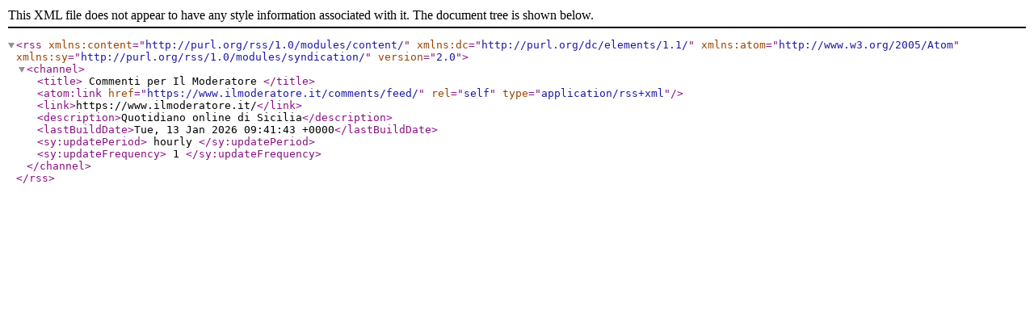

--- FILE ---
content_type: text/xml; charset=utf-8
request_url: http://feeds.feedburner.com/ilmoderatore/ZRGZ
body_size: 468
content:
<?xml version="1.0" encoding="UTF-8"?><rss version="2.0"
	xmlns:content="http://purl.org/rss/1.0/modules/content/"
	xmlns:dc="http://purl.org/dc/elements/1.1/"
	xmlns:atom="http://www.w3.org/2005/Atom"
	xmlns:sy="http://purl.org/rss/1.0/modules/syndication/"
	
	>
<channel>
	<title>
	Commenti per Il Moderatore	</title>
	<atom:link href="https://www.ilmoderatore.it/comments/feed/" rel="self" type="application/rss+xml" />
	<link>https://www.ilmoderatore.it/</link>
	<description>Quotidiano online di Sicilia</description>
	<lastBuildDate>Tue, 13 Jan 2026 09:41:43 +0000</lastBuildDate>
	<sy:updatePeriod>
	hourly	</sy:updatePeriod>
	<sy:updateFrequency>
	1	</sy:updateFrequency>
	
</channel>
</rss>
